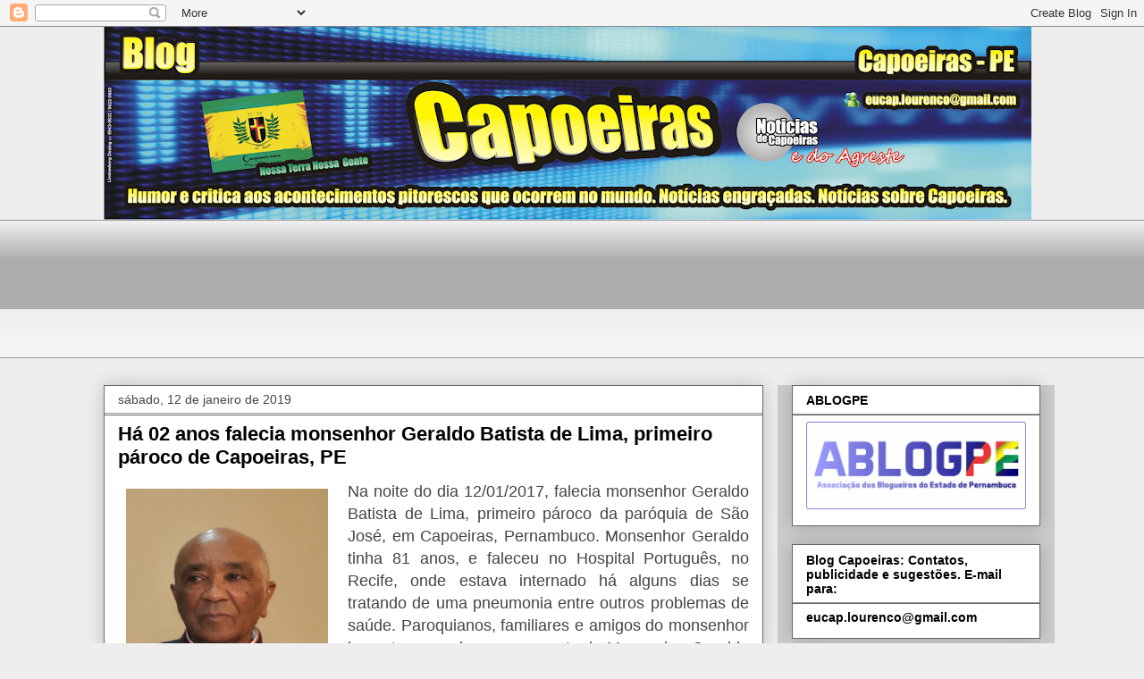

--- FILE ---
content_type: text/html; charset=UTF-8
request_url: https://blogcapoeiras.blogspot.com/b/stats?style=BLACK_TRANSPARENT&timeRange=ALL_TIME&token=APq4FmDwwvquvXGv80SxGsoqt3JMUwnBWyBG0w3bs_E4LjCCrqk7fGORv-i82qCAYwxFTO1iXHjzrMesPinWtSlJnkqNvU7OLg
body_size: -10
content:
{"total":8393913,"sparklineOptions":{"backgroundColor":{"fillOpacity":0.1,"fill":"#000000"},"series":[{"areaOpacity":0.3,"color":"#202020"}]},"sparklineData":[[0,74],[1,66],[2,56],[3,91],[4,100],[5,92],[6,65],[7,44],[8,39],[9,52],[10,36],[11,36],[12,55],[13,57],[14,65],[15,43],[16,91],[17,66],[18,70],[19,42],[20,44],[21,27],[22,32],[23,24],[24,24],[25,34],[26,30],[27,36],[28,24],[29,18]],"nextTickMs":116129}

--- FILE ---
content_type: text/plain
request_url: https://www.google-analytics.com/j/collect?v=1&_v=j102&a=1787799510&t=pageview&_s=1&dl=https%3A%2F%2Fblogcapoeiras.blogspot.com%2F2019%2F01%2Fha-02-anos-falecia-monsenhor-geraldo.html&ul=en-us%40posix&dt=Blog%20Capoeiras%3A%20H%C3%A1%2002%20anos%20falecia%20monsenhor%20Geraldo%20Batista%20de%20Lima%2C%20primeiro%20p%C3%A1roco%20de%20Capoeiras%2C%20PE&sr=1280x720&vp=1280x720&_u=IEBAAEABAAAAACAAI~&jid=1243863487&gjid=1235966161&cid=1992034247.1766342557&tid=UA-18745363-1&_gid=2002817642.1766342557&_r=1&_slc=1&z=1169205097
body_size: -454
content:
2,cG-64HNWLT5PX